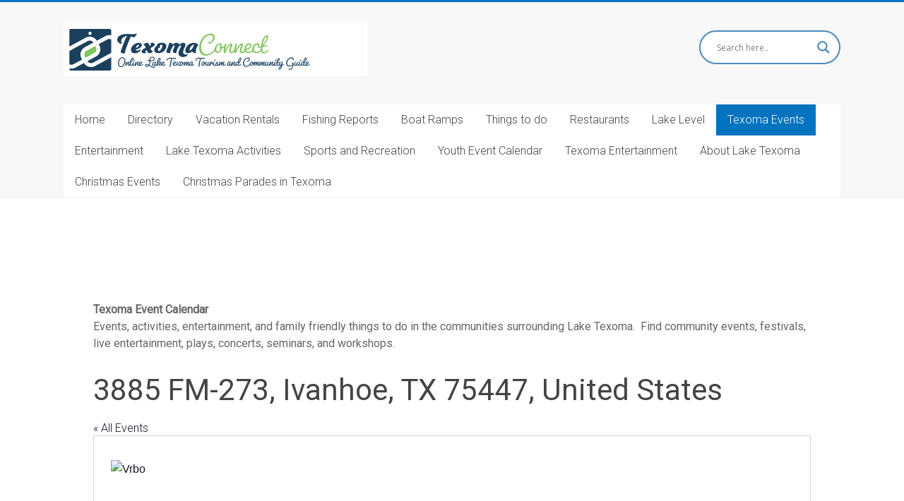

--- FILE ---
content_type: text/html; charset=utf-8
request_url: https://www.google.com/recaptcha/api2/aframe
body_size: 265
content:
<!DOCTYPE HTML><html><head><meta http-equiv="content-type" content="text/html; charset=UTF-8"></head><body><script nonce="5fRJ1oNqY7luglP2eyoAqQ">/** Anti-fraud and anti-abuse applications only. See google.com/recaptcha */ try{var clients={'sodar':'https://pagead2.googlesyndication.com/pagead/sodar?'};window.addEventListener("message",function(a){try{if(a.source===window.parent){var b=JSON.parse(a.data);var c=clients[b['id']];if(c){var d=document.createElement('img');d.src=c+b['params']+'&rc='+(localStorage.getItem("rc::a")?sessionStorage.getItem("rc::b"):"");window.document.body.appendChild(d);sessionStorage.setItem("rc::e",parseInt(sessionStorage.getItem("rc::e")||0)+1);localStorage.setItem("rc::h",'1765740782559');}}}catch(b){}});window.parent.postMessage("_grecaptcha_ready", "*");}catch(b){}</script></body></html>